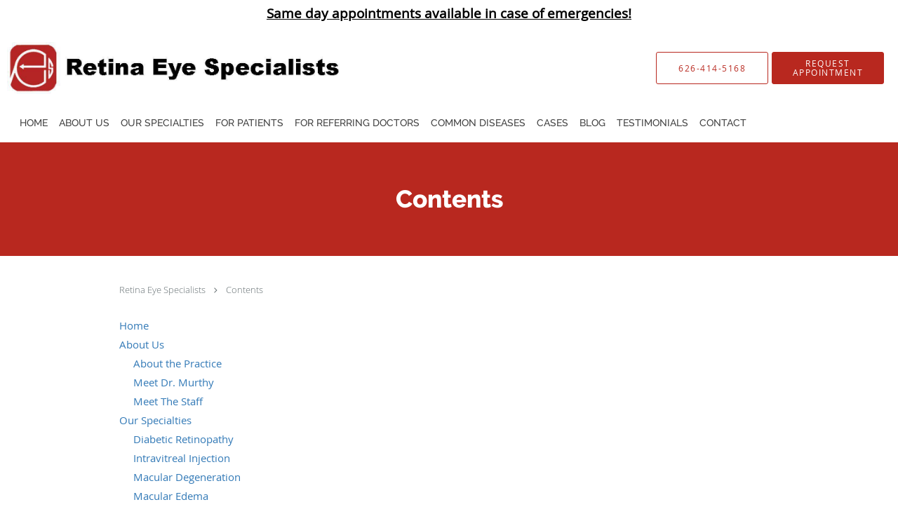

--- FILE ---
content_type: text/html; charset=UTF-8
request_url: https://www.retinaeye.com/contents
body_size: 17824
content:
<!DOCTYPE html>
<!--[if IE 9 ]><html class="ie9" lang="en"> <![endif]-->
<!--[if (gt IE 9)|!(IE)]><!--> <html class="" lang="en"> <!--<![endif]-->
  <head>
    <meta charset="utf-8">
    <meta name="viewport" content="width=device-width, initial-scale=1.0">

    
    
        <meta name="google-site-verification" content="5aLXE7nEkzlKNTPJdfKIcu4aPC2RZQZfbcdGeEQnm9o" />
    
    
        
            <link rel="canonical" href="https://www.retinaeye.com/contents" />
    
    <link rel="shortcut icon" href="https://sa1s3optim.patientpop.com/assets/images/patientpop/favicon.ico" type="image/x-icon">
    <link rel="icon" href="https://sa1s3optim.patientpop.com/assets/images/patientpop/favicon.ico" type="image/x-icon">

    <title>Content - South Pasadena, CA: Raghu C Murthy, MD</title>
    <meta name="description" content="Trusted Ophthalmology & Retina Specialist serving South Pasadena, CA. Contact us at 626-414-5168 or visit us at 1936 Huntington Drive, #A, South Pasadena, CA 91030: Raghu C Murthy, MD" />

      <link rel="stylesheet" href=https://www.retinaeye.com/css/practice.atomic.application.css>

          <style>
.primary-fg{
  color:#B8281F !important;
}
.primary-bg{
  background:#B8281F !important;
}
.flex-active{
  background:#000 !important;
}
.primary-border{
  border-color:#B8281F !important;
}
.secondary-fg{
  color:#FFFFFF !important;
}
.secondary-bg{
  background:#FFFFFF !important;
}
.secondary-border{
  border-color:#FFFFFF !important;
}

section.providers-landing .provider-list-filters .chck-input + label:before,
#book-online .left ul li input[type="radio"]:checked + label:before{
  background-color: #B8281F !important;
}
section.testimonials-reviews .paginator ul li a{
  color:#1ca8dd;
}
section.testimonials-reviews .paginator ul li.active span{
  background:#1ca8dd;
  color:#fff;
}
.slider-frame ol li.active input,
section.blog-hero .row .slider-frame ol li.active input{
  background:#656F72;
}
  /* latin-ext */
  @font-face {
  font-family: 'Raleway Extra Bold';
  font-display: swap;
  font-style: normal;
  font-weight: 800;
  src: local('Raleway ExtraBold'), local('Raleway-ExtraBold'), url(https://fonts.gstatic.com/s/raleway/v11/QoPu455RxV2raYSIFXAMBTG_owQUHpNX9rkRdZ1lhPA.woff) format('woff');
  unicode-range: U+0100-024F, U+1E00-1EFF, U+20A0-20AB, U+20AD-20CF, U+2C60-2C7F, U+A720-A7FF;
  }
  /* latin */
  @font-face {
  font-family: 'Raleway Extra Bold';
  font-display: swap;
  font-style: normal;
  font-weight: 800;
  src: local('Raleway ExtraBold'), local('Raleway-ExtraBold'), url(https://fonts.gstatic.com/s/raleway/v11/1ImRNPx4870-D9a1EBUdPL3hpw3pgy2gAi-Ip7WPMi0.woff) format('woff');
  unicode-range: U+0000-00FF, U+0131, U+0152-0153, U+02C6, U+02DA, U+02DC, U+2000-206F, U+2074, U+20AC, U+2212, U+2215;
  }
.primary-font{
font-family: 'Raleway Extra Bold', sans-serif !important;
}

  /* latin-ext */
  @font-face {
  font-family: 'Raleway Medium';
  font-display: swap;
  font-style: normal;
  font-weight: 500;
  src: local('Raleway Medium'), local('Raleway-Medium'), url(https://fonts.gstatic.com/s/raleway/v11/Li18TEFObx_yGdzKDoI_cgsYbbCjybiHxArTLjt7FRU.woff2) format('woff2');
  unicode-range: U+0100-024F, U+1E00-1EFF, U+20A0-20AB, U+20AD-20CF, U+2C60-2C7F, U+A720-A7FF;
  }
  /* latin */
  @font-face {
  font-family: 'Raleway Medium';
  font-display: swap;
  font-style: normal;
  font-weight: 500;
  src: local('Raleway Medium'), local('Raleway-Medium'), url(https://fonts.gstatic.com/s/raleway/v11/CcKI4k9un7TZVWzRVT-T8wzyDMXhdD8sAj6OAJTFsBI.woff2) format('woff2');
  unicode-range: U+0000-00FF, U+0131, U+0152-0153, U+02C6, U+02DA, U+02DC, U+2000-206F, U+2074, U+20AC, U+2212, U+2215;
  }
.secondary-font{
font-family: 'Raleway Medium', sans-serif !important;
}

  body {
  margin-top: 0;
}
  @media (min-width: 70em){
    .header-1 .dropdownContain{
      background-color: transparent !important;
    }
    .header.header.header-1 nav.nav1 ul li.drop .dropdownContain .dropOut ul li.sideNav,
    .header.header.header-1 nav.nav1 ul li.drop .dropdownContain .dropOut ul li.sideNav .sideNavContain .sideOut ul li{
      background: rgba(184, 40, 31, 1) !important;
    }
    header.header.header-1 nav.nav1 > ul > li:hover:after {
      background-color: #424242;
    }
  }

#book-online .right #calendar-block ul li ol li div.slots a{
  background: #B8281F;
}
#book-online .right #calendar-block ul li ol li div.slots a:hover,
#book-online .right #calendar-block ul li ol li div.slots a.checked{
  background: #B8281F;
  opacity:0.75;
}
#book-online .right #calendar-block ul li ol li.scroller{
  background: #FFFFFF;
}
#book-online .right #calendar-block ul li ol li.scroller:hover{
  background: #FFFFFF;
  opacity:0.75;
}

.a-bordercolor3 {
  
      border-color: #ffffff !important;
   
}
.a-height150px {
  
    
    height: 150px !important;
   
}
.a-borderradius10pct {
  
    
    border-radius: 10% !important;
   
}
.a-borderwidth1px {
  
    
    border-width: 1px !important;
   
}
.a-backgroundcolor3 {
  
      background-color: #ffffff !important;
   
}
.a-opacity1 {
  
    
    opacity: 1 !important;
   
}
.a-margin10px {
  
    
    margin: 10px !important;
   
}
.a-opacity2 {
  
    
    opacity: .2 !important;
   
}
.a-backgroundcolor2 {
  
      background-color: #424242 !important;
   
}
.a-width50pct {
  
    
    width: 50% !important;
   
}
.a-left0pct {
  
    
    left: 0% !important;
   
}
.a-marginleft0pct {
  
    
    margin-left: 0% !important;
   
}
.a-paddingtop5pct {
  
    
    padding-top: 5% !important;
   
}
.a-paddingright5pct {
  
    
    padding-right: 5% !important;
   
}
.a-paddingbottom5pct {
  
    
    padding-bottom: 5% !important;
   
}
.a-paddingleft5pct {
  
    
    padding-left: 5% !important;
   
}
.a-color3 {
  
      color: #ffffff !important;
   
}
.a-textaligncenter {
  
    
    text-align: center !important;
   
}
.a-fontsize37px {
  
    
    font-size: 37px !important;
   
}
.a-letterspacing0px {
  
    
    letter-spacing: 0px !important;
   
}
.a-texttransformnone {
  
    
    text-transform: none !important;
   
}
.a-textshadownone {
  
    
    text-shadow: none !important;
   
}
.a-fontsize21px {
  
    
    font-size: 21px !important;
   
}
.a-lineheight110pct {
  
    
    line-height: 110% !important;
   
}
.a-backgroundcolor1 {
  
      background-color: #FFFFFF !important;
   
}
.a-bordercolor1 {
  
      border-color: #FFFFFF !important;
   
}
.a-borderradius3px {
  
    
    border-radius: 3px !important;
   
}
.a-width164px {
  
    
    width: 164px !important;
   
}
.a-height46px {
  
    
    height: 46px !important;
   
}
.a-fontsize12px {
  
    
    font-size: 12px !important;
   
}
.a-margin4px {
  
    
    margin: 4px !important;
   
}
.a-texttransformuppercase {
  
    
    text-transform: uppercase !important;
   
}
.a-backgroundcolor0 {
  
      background-color: #B8281F !important;
   
}
.a-bordercolor0 {
  
      border-color: #B8281F !important;
   
}
.a-bordertopwidth0px {
  
    
    border-top-width: 0px !important;
   
}
.a-borderbottomwidth0px {
  
    
    border-bottom-width: 0px !important;
   
}
.a-borderradius0px {
  
    
    border-radius: 0px !important;
   
}
.a-maxwidth940px {
  
    
    max-width: 940px !important;
   
}
.a-paddingtop60px {
  
    
    padding-top: 60px !important;
   
}
.a-paddingbottom60px {
  
    
    padding-bottom: 60px !important;
   
}
.a-fontsize26px {
  
    
    font-size: 26px !important;
   
}
.a-fontsize22px {
  
    
    font-size: 22px !important;
   
}
.a-maxwidth1320 {
  
    
    max-width: 1320 !important;
   
}
.a-height74 {
  
    
    height: 74 !important;
   
}
.a-marginleft10 {
  
    
    margin-left: 10 !important;
   
}
.a-margintopmarginbottom10 {
  
      margin-top: 10 !important;
    margin-bottom: 10 !important;
   
}
.a-bordercolor4 {
  
      border-color: transparent !important;
   
}
.a-color2 {
  
      color: #424242 !important;
   
}
.a-maxwidth1320px {
  
    
    max-width: 1320px !important;
   
}
.a-height74px {
  
    
    height: 74px !important;
   
}
.a-marginleft10px {
  
    
    margin-left: 10px !important;
   
}
.a-margintopmarginbottom10px {
  
      margin-top: 10px !important;
    margin-bottom: 10px !important;
   
}
.a-color0 {
  
      color: #B8281F !important;
   
}
.a-backgroundcolor4 {
  
      background-color: transparent !important;
   
}
.a-width100pct {
  
    
    width: 100% !important;
   
}
.a-fontsize55px {
  
    
    font-size: 55px !important;
   
}
.a-paddingbottom0pct {
  
    
    padding-bottom: 0% !important;
   
}
.a-paddingleft28pct {
  
    
    padding-left: 28% !important;
   
}
.a-paddingright28pct {
  
    
    padding-right: 28% !important;
   
}
.a-paddingtop0pct {
  
    
    padding-top: 0% !important;
   
}
.a-width200px {
  
    
    width: 200px !important;
   
}
.a-fontsize35px {
  
    
    font-size: 35px !important;
   
}
.a-fontsize30px {
  
    
    font-size: 30px !important;
   
}
.a-height20px {
  
    
    height: 20px !important;
   
}
.a-marginright3px {
  
    
    margin-right: 3px !important;
   
}
.a-width20px {
  
    
    width: 20px !important;
   
}
.a-minheight100vh {
  
    
    min-height: 100vh !important;
   
}
.a-opacity05 {
  
    
    opacity: 0.5 !important;
   
}
.a-color1 {
  
      color: #FFFFFF !important;
   
}
.a-textalignleft {
  
    
    text-align: left !important;
   
}
.a-paddingright50pct {
  
    
    padding-right: 50% !important;
   
}

  section.seo-module {
border-bottom: none!important;
}


section.seo-module h1{
font-size: 30px !important;
    font-family: 'Raleway Extra Bold', script !important;
}

section.seo-module h2{
font-size: 15px !important;
    font-family: 'Raleway Extra Bold', script !important;
}


section.meet {
    background-color: #fff !important;
border-bottom: none!important;
}

section.services.pinstripe h3 {
color: #fff !important;
font-size: 40px !important;
    font-family: 'Raleway Extra Bold', san-serif !important;
}


div.service-tagline {
color: #B8281F !important;
font-size: 20px !important;
    font-family: 'Raleway Extra Bold', san-serif !important;
}


Section.services.pinstripe {
    background-color: #B8281F !important;
border-bottom: none!important;
}


section.insurance {
    background-color: #fff !important;
border-bottom: none!important;
}



section.locations.pinstripe {
    background-color: #B8281F !important;
border-bottom: none!important;
}


section.locations.pinstripe h3 {
color: #fff !important;
font-size: 40px !important;
    font-family: 'Raleway Extra Bold', san-serif !important;
}

div.locations-tagline {
color: #fff !important;
font-size: 20px !important;
    font-family: 'Raleway Extra Bold', san-serif !important;
}



footer {
	Background-color: #000 !important;
}


footer .nap {
	color: #fff !important;
}


footer a:hover {
color: #fff !important; 
}


footer .copy {
color: #fff !important; 
}

.web-to-text-iframe {
  background: transparent;
  border: none;
  bottom: 0;
  height: 0;
  position: fixed;
  right: 0;
  width: 0;
  /* To not to overlap modals */
  z-index: 1039;
}
.skip-main-content {
  position: absolute;
  width: 1px;
  height: 1px;
  margin: -1px;
  padding: 0;
  overflow: hidden;
  clip: rect(0, 0, 0, 0);
  white-space: nowrap;
  border: 0;
}
.skip-main-content:focus { 
  position: inherit;
  width: auto;
  height: auto;
  margin: 0;
  overflow: visible;
  clip: auto;
  white-space: normal;
  padding: 6px;
  font-size: 13px !important;
}
</style>
    
      <link href="https://www.retinaeye.com/css/practice.contents.application.css?v=633" rel="stylesheet" type="text/css">

    <style>
                </style>
    <!--[if lt IE 9]>
      <script src="https://oss.maxcdn.com/libs/html5shiv/3.7.0/html5shiv.js"></script>
      <script src="https://oss.maxcdn.com/libs/respond.js/1.4.2/respond.min.js"></script>
      <script type="text/javascript" src="https://sa1co.patientpop.com/assets/old-browser-warning.js"></script>
    <![endif]-->
  </head>
    <body class="ATOMIC">
              

    
                <section class="eyebrow-two a-color2 a-backgroundcolor3">
  <div class="inner">
    <h3><span style="text-decoration: underline;"><span style="color: #000000; text-decoration: underline;">Same day appointments available in case of <span style="color: #000000;">emergencies!</span></span></span></h3>
  </div>
</section>
                <header class="header header-1   sticky ">
  <a class="skip-main-content" href="#main-content">Skip to main content</a>
  <div class="wrap a-backgroundcolor3">
    <div class="nav-header a-maxwidth1320px">

      <div class="cta fill-2">
                                          <a href="tel:6264145168" class="header-cta cta-call-us a-backgroundcolor1 a-color0 a-bordercolor0">
              <span class="mm-phone-number">626-414-5168</span>
            </a>
                  
                  <a href="javascript:void(0);" role="button" tabindex="0" class="header-cta cta-book-online ppop_bookonline_action a-backgroundcolor0 a-color3 a-bordercolor0" data-practiceid="23768"  data-locationid="30516" ><span>Request Appointment</span></a>
        
              </div>

      <div class="brand">
                  <a href="/" class="logo" aria-label="Link to home page">
                          <img
                class="a-height74px a-margintopmarginbottom10px a-marginleft10px"
                src="https://sa1s3optim.patientpop.com/assets/images/provider/photos/2393738.jpg" alt="Practice logo">
                      </a>
        
        <button class="nav-toggle" data-target="nav-list" aria-label="Expand navigation menu"  aria-expanded="false">
          <span class="a-backgroundcolor0"></span>
          <span class="a-backgroundcolor0"></span>
          <span class="a-backgroundcolor0"></span>
        </button>

      </div>

    </div>

  </div>

  <nav class="nav1 a-backgroundcolor3 toggle-menu" style="display: none;">
    <ul class="nav-list nav-hb a-bordercolor4 a-maxwidth1320px">
      <li class="a-backgroundcolor3">
        <a id="home" href="/" class="clickable" target="_self">
          <span class="secondary-font a-color2">Home</span>
        </a>
      </li>
                  <li class="drop">
        <a id="meet-the-team" href="javascript:void(0);"  class="" target="">
          <span class="secondary-font a-color2">About Us</span>
        </a>
        <i tabindex="0" aria-label="Collapse submenu" role="button" id="drop-minus-438402" class="fa fa-minus a-color2" data-partner="#drop-plus-438402" data-drop=".dropdownContain"></i>
        <i tabindex="0" aria-label="Expand submenu" role="button" id="drop-plus-438402" class="fa fa-plus active a-color2" data-partner="#drop-minus-438402" data-drop=".dropdownContain"></i>
        <div class="dropdownContain a-backgroundcolor0" style="display: none">
          <div class="dropOut">
            <ul>
                                                                              <li class="sideNav a-backgroundcolor0">
                    <a href="/about" class="secondary-font child-link clickable" id="About Us_About the Practice" target="_self">
                      <span class="secondary-font a-color3">About the Practice</span>
                    </a>
                  </li>
                                                                                <li class="sideNav a-backgroundcolor0">
                    <a href="/contents/meet-the-team/meet-dr-murthy" class="secondary-font child-link clickable" id="About Us_Meet Dr. Murthy" target="">
                      <span class="secondary-font a-color3">Meet Dr. Murthy</span>
                    </a>
                  </li>
                                                                                <li class="sideNav a-backgroundcolor0">
                    <a href="/contents/meet-the-team/about-us" class="secondary-font child-link clickable" id="About Us_Meet The Staff" target="">
                      <span class="secondary-font a-color3">Meet The Staff</span>
                    </a>
                  </li>
                                                        </ul>
          </div>
        </div>
      </li>
                    <li class="drop">
        <a id="services" href="/services"  class="clickable" target="_self">
          <span class="secondary-font a-color2">Our Specialties</span>
        </a>
        <i tabindex="0" aria-label="Collapse submenu" role="button" id="drop-minus-434424" class="fa fa-minus a-color2" data-partner="#drop-plus-434424" data-drop=".dropdownContain"></i>
        <i tabindex="0" aria-label="Expand submenu" role="button" id="drop-plus-434424" class="fa fa-plus active a-color2" data-partner="#drop-minus-434424" data-drop=".dropdownContain"></i>
        <div class="dropdownContain a-backgroundcolor0" style="display: none">
          <div class="dropOut">
            <ul>
                                                                              <li class="sideNav a-backgroundcolor0">
                    <a href="/services/diabetic-retinopathy" class="secondary-font child-link clickable" id="Our Specialties_Diabetic Retinopathy" target="_self">
                      <span class="secondary-font a-color3">Diabetic Retinopathy</span>
                    </a>
                  </li>
                                                                                <li class="sideNav a-backgroundcolor0">
                    <a href="/services/intravitreal-injection" class="secondary-font child-link clickable" id="Our Specialties_Intravitreal Injection" target="_self">
                      <span class="secondary-font a-color3">Intravitreal Injection</span>
                    </a>
                  </li>
                                                                                <li class="sideNav a-backgroundcolor0">
                    <a href="/services/macular-degeneration" class="secondary-font child-link clickable" id="Our Specialties_Macular Degeneration" target="_self">
                      <span class="secondary-font a-color3">Macular Degeneration</span>
                    </a>
                  </li>
                                                                                <li class="sideNav a-backgroundcolor0">
                    <a href="/services/macular-edema" class="secondary-font child-link clickable" id="Our Specialties_Macular Edema" target="_self">
                      <span class="secondary-font a-color3">Macular Edema</span>
                    </a>
                  </li>
                                                                                <li class="sideNav a-backgroundcolor0">
                    <a href="/services/retinal-detachment" class="secondary-font child-link clickable" id="Our Specialties_Retinal Detachment" target="_self">
                      <span class="secondary-font a-color3">Retinal Detachment</span>
                    </a>
                  </li>
                                                                                <li class="sideNav a-backgroundcolor0">
                    <a href="/services/retinal-occlusion" class="secondary-font child-link clickable" id="Our Specialties_Retinal Occlusion" target="_self">
                      <span class="secondary-font a-color3">Retinal Occlusion</span>
                    </a>
                  </li>
                                                                                <li class="sideNav a-backgroundcolor0">
                    <a href="/services/retinopathy-of-prematurity" class="secondary-font child-link clickable" id="Our Specialties_Retinopathy of Prematurity" target="_self">
                      <span class="secondary-font a-color3">Retinopathy of Prematurity</span>
                    </a>
                  </li>
                                                                                <li class="sideNav a-backgroundcolor0">
                    <a href="/services/vitrectomy" class="secondary-font child-link clickable" id="Our Specialties_Vitrectomy" target="_self">
                      <span class="secondary-font a-color3">Vitrectomy</span>
                    </a>
                  </li>
                                                        </ul>
          </div>
        </div>
      </li>
                  <li class="drop">
        <a id="for-patients" href="javascript:void(0);"  class="" target="">
          <span class="secondary-font a-color2">For Patients</span>
        </a>
        <i tabindex="0" aria-label="Collapse submenu" role="button" id="drop-minus-435300" class="fa fa-minus a-color2" data-partner="#drop-plus-435300" data-drop=".dropdownContain"></i>
        <i tabindex="0" aria-label="Expand submenu" role="button" id="drop-plus-435300" class="fa fa-plus active a-color2" data-partner="#drop-minus-435300" data-drop=".dropdownContain"></i>
        <div class="dropdownContain a-backgroundcolor0" style="display: none">
          <div class="dropOut">
            <ul>
                                                                              <li class="sideNav a-backgroundcolor0">
                    <a href="/contents/for-patients/patient-information" class="secondary-font child-link clickable" id="For Patients_Patient Information" target="">
                      <span class="secondary-font a-color3">Patient Information</span>
                    </a>
                  </li>
                                                                                <li class="sideNav a-backgroundcolor0">
                    <a href="/contents/for-patients/patient-forms" class="secondary-font child-link clickable" id="For Patients_Patient Forms" target="">
                      <span class="secondary-font a-color3">Patient Forms</span>
                    </a>
                  </li>
                                                                                <li class="sideNav a-backgroundcolor0">
                    <a href="/contents/for-patients/insurances-we-accept" class="secondary-font child-link clickable" id="For Patients_Insurances we accept" target="">
                      <span class="secondary-font a-color3">Insurances we accept</span>
                    </a>
                  </li>
                                                        </ul>
          </div>
        </div>
      </li>
                  <li class="a-backgroundcolor3">
        <a id="for-referring-doctors" href="/contents/for-referring-doctors" class="clickable" target="">
          <span class="secondary-font a-color2">For Referring Doctors</span>
        </a>
      </li>
                  <li class="drop">
        <a id="common-diseases" href="javascript:void(0);"  class="" target="">
          <span class="secondary-font a-color2">Common Diseases</span>
        </a>
        <i tabindex="0" aria-label="Collapse submenu" role="button" id="drop-minus-435309" class="fa fa-minus a-color2" data-partner="#drop-plus-435309" data-drop=".dropdownContain"></i>
        <i tabindex="0" aria-label="Expand submenu" role="button" id="drop-plus-435309" class="fa fa-plus active a-color2" data-partner="#drop-minus-435309" data-drop=".dropdownContain"></i>
        <div class="dropdownContain a-backgroundcolor0" style="display: none">
          <div class="dropOut">
            <ul>
                                                                              <li class="sideNav a-backgroundcolor0">
                    <a href="/contents/common-diseases/summary-of-retinal-diseases" class="secondary-font child-link clickable" id="Common Diseases_Summary of Retinal Diseases" target="">
                      <span class="secondary-font a-color3">Summary of Retinal Diseases</span>
                    </a>
                  </li>
                                                                                <li class="sideNav a-backgroundcolor0">
                    <a href="/contents/common-diseases/common-diseases2" class="secondary-font child-link clickable" id="Common Diseases_Common Diseases" target="">
                      <span class="secondary-font a-color3">Common Diseases</span>
                    </a>
                  </li>
                                                                                <li class="sideNav a-backgroundcolor0">
                    <a href="javascript:void(0);" class="child-link " id="Common Diseases_Diabetic Retinopathy" target="">
                      <span class="secondary-font a-color3">Diabetic Retinopathy</span>
                      <i class="fa fa-caret-right a-color3"></i>
                    </a>
                    <i id="side-minus-435309-439126" class="fa fa-minus a-color3" data-drop=".sideNavContain" data-partner="#side-plus-435309-439126"></i>
                    <i id="side-plus-435309-439126" class="fa fa-plus active a-color3" data-drop=".sideNavContain" data-partner="#side-minus-435309-439126"></i>
                    <div class="sideNavContain">
                      <div class="sideOut">
                        <ul>
                                                      <li class="a-backgroundcolor0">
                              <a href="/contents/common-diseases/diabetic-retinopathy1/non-proliferative-diabetic-retinopathy" class="clickable" id="Diabetic Retinopathy_Non-Proliferative Diabetic Retinopathy" target="">
                                <span class="secondary-font a-color3">Non-Proliferative Diabetic Retinopathy</span>
                              </a>
                            </li>
                                                      <li class="a-backgroundcolor0">
                              <a href="/contents/common-diseases/diabetic-retinopathy1/proliferative-diabetic-retinopathy" class="clickable" id="Diabetic Retinopathy_Proliferative Diabetic Retinopathy" target="">
                                <span class="secondary-font a-color3">Proliferative Diabetic Retinopathy</span>
                              </a>
                            </li>
                                                  </ul>
                      </div>
                    </div>
                  </li>
                                                                                <li class="sideNav a-backgroundcolor0">
                    <a href="javascript:void(0);" class="child-link " id="Common Diseases_Macular Diseases " target="">
                      <span class="secondary-font a-color3">Macular Diseases </span>
                      <i class="fa fa-caret-right a-color3"></i>
                    </a>
                    <i id="side-minus-435309-439127" class="fa fa-minus a-color3" data-drop=".sideNavContain" data-partner="#side-plus-435309-439127"></i>
                    <i id="side-plus-435309-439127" class="fa fa-plus active a-color3" data-drop=".sideNavContain" data-partner="#side-minus-435309-439127"></i>
                    <div class="sideNavContain">
                      <div class="sideOut">
                        <ul>
                                                      <li class="a-backgroundcolor0">
                              <a href="/contents/common-diseases/macular-conditions/central-serous-chorioretinopathy" class="clickable" id="Macular Diseases _Central Serous Chorioretinopathy" target="">
                                <span class="secondary-font a-color3">Central Serous Chorioretinopathy</span>
                              </a>
                            </li>
                                                      <li class="a-backgroundcolor0">
                              <a href="/contents/common-diseases/macular-conditions/dry-age-related-macular-degeneration" class="clickable" id="Macular Diseases _Dry Age-related Macular Degeneration" target="">
                                <span class="secondary-font a-color3">Dry Age-related Macular Degeneration</span>
                              </a>
                            </li>
                                                      <li class="a-backgroundcolor0">
                              <a href="/contents/common-diseases/macular-conditions/epiretinal-membrane" class="clickable" id="Macular Diseases _Epiretinal Membrane" target="">
                                <span class="secondary-font a-color3">Epiretinal Membrane</span>
                              </a>
                            </li>
                                                      <li class="a-backgroundcolor0">
                              <a href="/contents/common-diseases/macular-conditions/macular-hole" class="clickable" id="Macular Diseases _Macular Hole" target="">
                                <span class="secondary-font a-color3">Macular Hole</span>
                              </a>
                            </li>
                                                      <li class="a-backgroundcolor0">
                              <a href="/contents/common-diseases/macular-conditions/wet-age-related-macular-degeneration" class="clickable" id="Macular Diseases _Wet Age-related Macular Degeneration" target="">
                                <span class="secondary-font a-color3">Wet Age-related Macular Degeneration</span>
                              </a>
                            </li>
                                                  </ul>
                      </div>
                    </div>
                  </li>
                                                                                <li class="sideNav a-backgroundcolor0">
                    <a href="javascript:void(0);" class="child-link " id="Common Diseases_Retinal Vascular Occlusion" target="">
                      <span class="secondary-font a-color3">Retinal Vascular Occlusion</span>
                      <i class="fa fa-caret-right a-color3"></i>
                    </a>
                    <i id="side-minus-435309-439209" class="fa fa-minus a-color3" data-drop=".sideNavContain" data-partner="#side-plus-435309-439209"></i>
                    <i id="side-plus-435309-439209" class="fa fa-plus active a-color3" data-drop=".sideNavContain" data-partner="#side-minus-435309-439209"></i>
                    <div class="sideNavContain">
                      <div class="sideOut">
                        <ul>
                                                      <li class="a-backgroundcolor0">
                              <a href="/contents/common-diseases/retinal-occlusion1/retinal-artery-occlusion" class="clickable" id="Retinal Vascular Occlusion_Retinal Artery Occlusion" target="">
                                <span class="secondary-font a-color3">Retinal Artery Occlusion</span>
                              </a>
                            </li>
                                                      <li class="a-backgroundcolor0">
                              <a href="/contents/common-diseases/retinal-occlusion1/retinal-vein-occlusion" class="clickable" id="Retinal Vascular Occlusion_Retinal Vein Occlusion" target="">
                                <span class="secondary-font a-color3">Retinal Vein Occlusion</span>
                              </a>
                            </li>
                                                  </ul>
                      </div>
                    </div>
                  </li>
                                                                                <li class="sideNav a-backgroundcolor0">
                    <a href="/contents/common-diseases/retinitis-pigmentosa" class="secondary-font child-link clickable" id="Common Diseases_Retinitis Pigmentosa" target="">
                      <span class="secondary-font a-color3">Retinitis Pigmentosa</span>
                    </a>
                  </li>
                                                                                <li class="sideNav a-backgroundcolor0">
                    <a href="/contents/common-diseases/retinopathy-of-prematurity" class="secondary-font child-link clickable" id="Common Diseases_Retinopathy of Prematurity" target="">
                      <span class="secondary-font a-color3">Retinopathy of Prematurity</span>
                    </a>
                  </li>
                                                                                <li class="sideNav a-backgroundcolor0">
                    <a href="/contents/common-diseases/uveitis" class="secondary-font child-link clickable" id="Common Diseases_Uveitis" target="">
                      <span class="secondary-font a-color3">Uveitis</span>
                    </a>
                  </li>
                                                                                <li class="sideNav a-backgroundcolor0">
                    <a href="/contents/common-diseases/vitreous-hemorrhage" class="secondary-font child-link clickable" id="Common Diseases_Vitreous Hemorrhage" target="">
                      <span class="secondary-font a-color3">Vitreous Hemorrhage</span>
                    </a>
                  </li>
                                                        </ul>
          </div>
        </div>
      </li>
                  <li class="a-backgroundcolor3">
        <a id="cases" href="/contents/cases" class="clickable" target="">
          <span class="secondary-font a-color2">Cases</span>
        </a>
      </li>
                  <li class="a-backgroundcolor3">
        <a id="blog" href="/blog" class="clickable" target="_self">
          <span class="secondary-font a-color2">Blog</span>
        </a>
      </li>
                  <li class="drop">
        <a id="testimonial" href="javascript:void(0);"  class="" target="">
          <span class="secondary-font a-color2">Testimonials</span>
        </a>
        <i tabindex="0" aria-label="Collapse submenu" role="button" id="drop-minus-438751" class="fa fa-minus a-color2" data-partner="#drop-plus-438751" data-drop=".dropdownContain"></i>
        <i tabindex="0" aria-label="Expand submenu" role="button" id="drop-plus-438751" class="fa fa-plus active a-color2" data-partner="#drop-minus-438751" data-drop=".dropdownContain"></i>
        <div class="dropdownContain a-backgroundcolor0" style="display: none">
          <div class="dropOut">
            <ul>
                                                                              <li class="sideNav a-backgroundcolor0">
                    <a href="/testimonials" class="secondary-font child-link clickable" id="Testimonials_Submit Reviews" target="_self">
                      <span class="secondary-font a-color3">Submit Reviews</span>
                    </a>
                  </li>
                                                                                <li class="sideNav a-backgroundcolor0">
                    <a href="/contents/testimonial/additional-testimonials" class="secondary-font child-link clickable" id="Testimonials_Current Testimonials" target="">
                      <span class="secondary-font a-color3">Current Testimonials</span>
                    </a>
                  </li>
                                                        </ul>
          </div>
        </div>
      </li>
                  <li class="drop">
        <a id="contactus" href="javascript:void(0);"  class="" target="">
          <span class="secondary-font a-color2">Contact </span>
        </a>
        <i tabindex="0" aria-label="Collapse submenu" role="button" id="drop-minus-438750" class="fa fa-minus a-color2" data-partner="#drop-plus-438750" data-drop=".dropdownContain"></i>
        <i tabindex="0" aria-label="Expand submenu" role="button" id="drop-plus-438750" class="fa fa-plus active a-color2" data-partner="#drop-minus-438750" data-drop=".dropdownContain"></i>
        <div class="dropdownContain a-backgroundcolor0" style="display: none">
          <div class="dropOut">
            <ul>
                                                                              <li class="sideNav a-backgroundcolor0">
                    <a href="/contactus" class="secondary-font child-link clickable" id="Contact _Contact" target="_self">
                      <span class="secondary-font a-color3">Contact</span>
                    </a>
                  </li>
                                                                                <li class="sideNav a-backgroundcolor0">
                    <a href="/contents/contactus/location-information" class="secondary-font child-link clickable" id="Contact _Location Information" target="">
                      <span class="secondary-font a-color3">Location Information</span>
                    </a>
                  </li>
                                                        </ul>
          </div>
        </div>
      </li>
          </ul>
  </nav>

</header>


                                            <main id="main-content">
                                                              <section class="herosub herosub-1 a-backgroundcolor0">
    <div class="hero " >
    <div id="hero-cloak" 
         class="cloak a-backgroundcolor4
                a-opacity2"></div>
    <div id="hero-titles" 
         class="hero-titles a-maxwidth940px
                a-paddingtop60px
                a-paddingbottom60px">
      <div id="hero-titles-inner" class="hero-titles-inner">
        <h1 class="main-text 
                    primary-font                              no-text-shadow
                                      a-fontsize35px
                   a-textaligncenter
                   a-color3"
            id="sub-primary-title">Contents</h1>
              </div>
    </div>
  </div>
</section>
                                          <section class="content-directory pinstripe">
          <div class="row">

            <div class="span12">
  <div class="breadcrumb">
          <a href="http://www.retinaeye.com" >
        Retina Eye Specialists
      </a>
              <i class="fa fa-angle-right"></i>
                <a href="/contents" >
        Contents
      </a>
            </div>
</div>
            <div class="span12">
              <br/><br/>
              <div class="content-directory-body">
                                                      <ul class="first-level">
                      <li>
                        <a href="/"  class="clickable" target="_blank">
                          <span>Home</span>
                        </a>
                                              </li>
                    </ul>
                                                                        <ul class="first-level">
                      <li>
                        <a href="javascript:void(0);"  class="" target="_self">
                          <span>About Us</span>
                        </a>
                                                  <ul>
                                                          <li>
                                <a href="/about" class="clickable" target="_blank">
                                  <span>About the Practice</span>
                                </a>
                                                              </li>
                                                          <li>
                                <a href="/contents/meet-the-team/meet-dr-murthy" class="clickable" target="_self">
                                  <span>Meet Dr. Murthy</span>
                                </a>
                                                              </li>
                                                          <li>
                                <a href="/contents/meet-the-team/about-us" class="clickable" target="_self">
                                  <span>Meet The Staff</span>
                                </a>
                                                              </li>
                                                      </ul>
                                              </li>
                    </ul>
                                                                                                          <ul class="first-level">
                      <li>
                        <a href="/services"  class="clickable" target="_blank">
                          <span>Our Specialties</span>
                        </a>
                                                  <ul>
                                                          <li>
                                <a href="/services/diabetic-retinopathy" class="clickable" target="_blank">
                                  <span>Diabetic Retinopathy</span>
                                </a>
                                                              </li>
                                                          <li>
                                <a href="/services/intravitreal-injection" class="clickable" target="_blank">
                                  <span>Intravitreal Injection</span>
                                </a>
                                                              </li>
                                                          <li>
                                <a href="/services/macular-degeneration" class="clickable" target="_blank">
                                  <span>Macular Degeneration</span>
                                </a>
                                                              </li>
                                                          <li>
                                <a href="/services/macular-edema" class="clickable" target="_blank">
                                  <span>Macular Edema</span>
                                </a>
                                                              </li>
                                                          <li>
                                <a href="/services/retinal-detachment" class="clickable" target="_blank">
                                  <span>Retinal Detachment</span>
                                </a>
                                                              </li>
                                                          <li>
                                <a href="/services/retinal-occlusion" class="clickable" target="_blank">
                                  <span>Retinal Occlusion</span>
                                </a>
                                                              </li>
                                                          <li>
                                <a href="/services/retinopathy-of-prematurity" class="clickable" target="_blank">
                                  <span>Retinopathy of Prematurity</span>
                                </a>
                                                              </li>
                                                          <li>
                                <a href="/services/vitrectomy" class="clickable" target="_blank">
                                  <span>Vitrectomy</span>
                                </a>
                                                              </li>
                                                      </ul>
                                              </li>
                    </ul>
                                                                        <ul class="first-level">
                      <li>
                        <a href="javascript:void(0);"  class="" target="_self">
                          <span>For Patients</span>
                        </a>
                                                  <ul>
                                                          <li>
                                <a href="/contents/for-patients/patient-information" class="clickable" target="_self">
                                  <span>Patient Information</span>
                                </a>
                                                              </li>
                                                          <li>
                                <a href="/contents/for-patients/patient-forms" class="clickable" target="_self">
                                  <span>Patient Forms</span>
                                </a>
                                                              </li>
                                                          <li>
                                <a href="/contents/for-patients/insurances-we-accept" class="clickable" target="_self">
                                  <span>Insurances we accept</span>
                                </a>
                                                              </li>
                                                      </ul>
                                              </li>
                    </ul>
                                                                        <ul class="first-level">
                      <li>
                        <a href="/contents/for-referring-doctors"  class="clickable" target="_self">
                          <span>For Referring Doctors</span>
                        </a>
                                              </li>
                    </ul>
                                                                        <ul class="first-level">
                      <li>
                        <a href="javascript:void(0);"  class="" target="_self">
                          <span>Common Diseases</span>
                        </a>
                                                  <ul>
                                                          <li>
                                <a href="/contents/common-diseases/summary-of-retinal-diseases" class="clickable" target="_self">
                                  <span>Summary of Retinal Diseases</span>
                                </a>
                                                              </li>
                                                          <li>
                                <a href="/contents/common-diseases/common-diseases2" class="clickable" target="_self">
                                  <span>Common Diseases</span>
                                </a>
                                                              </li>
                                                          <li>
                                <a href="javascript:void(0);" class="" target="_self">
                                  <span>Diabetic Retinopathy</span>
                                </a>
                                                                  <ul>
                                                                          <li>
                                        <a href="/contents/common-diseases/diabetic-retinopathy1/non-proliferative-diabetic-retinopathy" class="clickable" target="_self">
                                          <span>Non-Proliferative Diabetic Retinopathy</span>
                                        </a>
                                      </li>
                                                                          <li>
                                        <a href="/contents/common-diseases/diabetic-retinopathy1/proliferative-diabetic-retinopathy" class="clickable" target="_self">
                                          <span>Proliferative Diabetic Retinopathy</span>
                                        </a>
                                      </li>
                                                                      </ul>
                                                              </li>
                                                          <li>
                                <a href="javascript:void(0);" class="" target="_self">
                                  <span>Macular Diseases </span>
                                </a>
                                                                  <ul>
                                                                          <li>
                                        <a href="/contents/common-diseases/macular-conditions/central-serous-chorioretinopathy" class="clickable" target="_self">
                                          <span>Central Serous Chorioretinopathy</span>
                                        </a>
                                      </li>
                                                                          <li>
                                        <a href="/contents/common-diseases/macular-conditions/dry-age-related-macular-degeneration" class="clickable" target="_self">
                                          <span>Dry Age-related Macular Degeneration</span>
                                        </a>
                                      </li>
                                                                          <li>
                                        <a href="/contents/common-diseases/macular-conditions/epiretinal-membrane" class="clickable" target="_self">
                                          <span>Epiretinal Membrane</span>
                                        </a>
                                      </li>
                                                                          <li>
                                        <a href="/contents/common-diseases/macular-conditions/macular-hole" class="clickable" target="_self">
                                          <span>Macular Hole</span>
                                        </a>
                                      </li>
                                                                          <li>
                                        <a href="/contents/common-diseases/macular-conditions/wet-age-related-macular-degeneration" class="clickable" target="_self">
                                          <span>Wet Age-related Macular Degeneration</span>
                                        </a>
                                      </li>
                                                                      </ul>
                                                              </li>
                                                          <li>
                                <a href="javascript:void(0);" class="" target="_self">
                                  <span>Retinal Vascular Occlusion</span>
                                </a>
                                                                  <ul>
                                                                          <li>
                                        <a href="/contents/common-diseases/retinal-occlusion1/retinal-artery-occlusion" class="clickable" target="_self">
                                          <span>Retinal Artery Occlusion</span>
                                        </a>
                                      </li>
                                                                          <li>
                                        <a href="/contents/common-diseases/retinal-occlusion1/retinal-vein-occlusion" class="clickable" target="_self">
                                          <span>Retinal Vein Occlusion</span>
                                        </a>
                                      </li>
                                                                      </ul>
                                                              </li>
                                                          <li>
                                <a href="/contents/common-diseases/retinitis-pigmentosa" class="clickable" target="_self">
                                  <span>Retinitis Pigmentosa</span>
                                </a>
                                                              </li>
                                                          <li>
                                <a href="/contents/common-diseases/retinopathy-of-prematurity" class="clickable" target="_self">
                                  <span>Retinopathy of Prematurity</span>
                                </a>
                                                              </li>
                                                          <li>
                                <a href="/contents/common-diseases/uveitis" class="clickable" target="_self">
                                  <span>Uveitis</span>
                                </a>
                                                              </li>
                                                          <li>
                                <a href="/contents/common-diseases/vitreous-hemorrhage" class="clickable" target="_self">
                                  <span>Vitreous Hemorrhage</span>
                                </a>
                                                              </li>
                                                      </ul>
                                              </li>
                    </ul>
                                                                        <ul class="first-level">
                      <li>
                        <a href="/contents/cases"  class="clickable" target="_self">
                          <span>Cases</span>
                        </a>
                                              </li>
                    </ul>
                                                                        <ul class="first-level">
                      <li>
                        <a href="/blog"  class="clickable" target="_blank">
                          <span>Blog</span>
                        </a>
                                              </li>
                    </ul>
                                                                        <ul class="first-level">
                      <li>
                        <a href="javascript:void(0);"  class="" target="_self">
                          <span>Testimonials</span>
                        </a>
                                                  <ul>
                                                          <li>
                                <a href="/testimonials" class="clickable" target="_blank">
                                  <span>Submit Reviews</span>
                                </a>
                                                              </li>
                                                          <li>
                                <a href="/contents/testimonial/additional-testimonials" class="clickable" target="_self">
                                  <span>Current Testimonials</span>
                                </a>
                                                              </li>
                                                      </ul>
                                              </li>
                    </ul>
                                                                        <ul class="first-level">
                      <li>
                        <a href="javascript:void(0);"  class="" target="_self">
                          <span>Contact </span>
                        </a>
                                                  <ul>
                                                          <li>
                                <a href="/contactus" class="clickable" target="_blank">
                                  <span>Contact</span>
                                </a>
                                                              </li>
                                                          <li>
                                <a href="/contents/contactus/location-information" class="clickable" target="_self">
                                  <span>Location Information</span>
                                </a>
                                                              </li>
                                                      </ul>
                                              </li>
                    </ul>
                                                </div>
            </div>
          </div>
        </section>
                                          <style>
  #promo-99785 {
  background-color: black !important;
  margin-top: -1px;
  margin-bottom: -1px;
  border-bottom: none;
}
#promo-99785 .type-full-content {
  column-count: 1 !important;
  -webkit-column-count: 1 !important;
  -moz-column-count: 1 !important;
}

</style>
<section id="promo-99785" class="promo pinstripe email">
  <div class="row type-short">
    
                          
          <div class="span12">
                  <div class="inner">
                    <div class="type-full-content">
              <h3 style="text-align: center;" data-mce-style="text-align: center;"><span style="color: #ffffff; font-size: 12pt;" data-mce-style="color: #ffffff; font-size: 12pt;">Email Address:&nbsp;<a style="color: #ffffff;" href="mailto:retinaeyespecialists@gmail.com" data-mce-href="mailto:retinaeyespecialists@gmail.com" data-mce-style="color: #ffffff;">retinaeyespecialists@gmail.com</a></span></h3>
          </div>
        </div>
                </div>
      </div>
</section>
                                                                              </main>
                                          <footer>
  <div class="row">
    <div class="span12">
      <ul>
        <li>
                                    <div class="copy"><p>&copy; Copyright 2026 <a style="color:inherit;" href="https://www.tebra.com/marketing/practice-websites/">Tebra Inc</a>.</p></div>
                              </li>
        <li>
          <a href="https://www.retinaeye.com/your-privacy" rel="nofollow" >Privacy Policy</a>
        </li>
        <li>
          <a href="https://www.retinaeye.com/our-terms" rel="nofollow" >Terms &amp; Conditions</a>
        </li>
                  <li><a href="https://www.retinaeye.com/accessibility-statement" rel="nofollow" id="footer-link-accessibility-notice">Accessibility Notice</a></li>
          <li><a href="https://www.retinaeye.com/contactus">Contact Us</a></li>
      </ul>
    </div>

                  <div class="span12">
          <div class="nap">
            <div class="fn org"> Raghu C Murthy, MD, South Pasadena, CA</div>
            Phone (appointments): <span class="tel mm-phone-number" content="6264145168">626-414-5168</span>
                          <span class="divider">|</span>
              Phone (general inquiries): 626-202-2446
                        <div class="adr">
              Address: <span class="street-address">1936 Huntington Drive, #A, </span>
              <span class="locality">South Pasadena</span>, <span class="region">CA</span> <span>91030</span>
            </div>
          </div>
        </div>
              <div class="span12">
      <section class="aggregate-ratings">
  <ul role="presentation">
    <li role="presentation">
      <div class="average">
        5<sup><span>/</span>5</sup>
      </div>
    </li>
    <li role="presentation">
      <div class="star-rating">
        <div class="top" style="width:100.00%">
          <div class="hidden-aggregate-rating">5/5 Star Rating</div>
          <i title="Star Rating" role="img" class="fa fa-star"></i><i title="Star Rating" role="img" class="fa fa-star"></i><i title="Star Rating" role="img" class="fa fa-star"></i><i title="Star Rating" role="img" class="fa fa-star"></i><i title="Star Rating" role="img" class="fa fa-star"></i>
        </div>
        <div class="bottom">
          <i title="Star Rating" role="img" class="fa fa-star"></i><i title="Star Rating" role="img" class="fa fa-star"></i><i title="Star Rating" role="img" class="fa fa-star"></i><i title="Star Rating" role="img" class="fa fa-star"></i><i title="Star Rating" role="img" class="fa fa-star"></i>
        </div>
      </div>
      <div class="total-aggregate-reviews">(44  reviews) </div>
    </li>
  </ul>
</section>
    </div>
      
      <div class="span12 powered-by"><p>Medical website powered by <a style="color:inherit;" href="https://www.tebra.com/marketing/practice-websites/">Tebra</a></p></div>
      </div>
</footer>
                                <script type="application/ld+json">
    {"@context":"http:\/\/schema.org","@type":"Physician","@id":"http:\/\/www.retinaeye.com\/149f51cee5af3bd6eb7c3ae69fc1755db568bed4","url":"http:\/\/www.retinaeye.com","brand":{"name":["Retina Eye Specialists"]},"name":["Raghu C Murthy, MD"],"image":"","sameAs":[],"potentialAction":{"@type":"ReserveAction","target":{"@type":"EntryPoint","urlTemplate":"http:\/\/www.retinaeye.com\/schedule?utm_medium=markup","inLanguage":"en-US","actionPlatform":["http:\/\/schema.org\/DesktopWebPlatform","http:\/\/schema.org\/IOSPlatform","http:\/\/schema.org\/AndroidPlatform"]},"result":{"@type":"Reservation","name":"Request Appointment"}},"telephone":"+1 626-414-5168","contactPoint":[{"@type":"ContactPoint","telephone":"+1 626-414-5168","contactType":"reservations"},{"@type":"ContactPoint","telephone":"+1 626-202-2446","contactType":"customer service"}],"address":{"@type":"PostalAddress","streetAddress":"1936 Huntington Drive #A","addressLocality":"South Pasadena","addressRegion":"CA","postalCode":"91030","addressCountry":"USA"}}
</script>
      
    <div class="yt-player">
      <div class="inner">
        <button type="button" class="close-yt-player" aria-label="Close video">&times;</button>
        <iframe title="Video container" aria-label="Video container" width="680" height="377" src="" allowFullScreen mozallowfullscreen webkitAllowFullScreen></iframe>
      </div>
    </div>

    <script>
      var recaptcha_public_key = '6Lf-Vs4qAAAAANLS4SUm8FQ4bNRnHyhfes-bsXz2';
    </script>

         <script type="text/javascript" src="https://www.retinaeye.com/js/practice.application.js" async defer></script>
     
     
    <script>
      window.onload = function () {
          $('.nav-toggle').click(function(){
  var navClass = $(this).attr('class');
  $(this).toggleClass('expanded');
  if (!navClass.includes('expanded')) {
    $(this).attr('aria-label', 'Collapse navigation menu');
    $(this).attr('aria-expanded', 'true');
    $('.wrap').attr('aria-hidden', 'true');
    $('.toggle-menu').css({ display: 'block' });
  } else {
    $('.wrap').attr('aria-hidden', 'false');
    $(this).attr('aria-label', 'Expand navigation menu');
    $(this).attr('aria-expanded', 'false');
    $('.toggle-menu').css({ display: 'none' });
  }
  
  var nav = '.' + $(this).data('target');
  if($('header').hasClass('sticky')) {
    $('body').toggleClass('nav-expanded');
  }
  $(nav).slideToggle('fast');
});

$('.nav-slider').click(function(){
  $(this).toggleClass('expanded');
  $('body').toggleClass('nav-open');
  var nav = '.' + $(this).data('target');
  $(nav).toggleClass('expanded');
});
$('.header-backdrop').click(function(){
  $('.nav-slider').click();
});

  var stickyNav = {
  headerOffset: $('header').offset().top,
  checkStickiness: function(){
    if ($(document).scrollTop() >= stickyNav.headerOffset) {
      $('header').addClass('scrolling');
              var combinedHeight = $('header .wrap').outerHeight();
        if($(document).width() >= 1120){
          combinedHeight += $('header nav').outerHeight();
        }
        $('body').css({'padding-top': combinedHeight + 'px'});
          } else {
      $('header').removeClass('scrolling');
      $('body').css({'padding-top': '0'});
    }
    if ($(document).scrollTop() >= $('header').height()) {
      $('header').addClass('scrolling-color');
    }else{
      $('header').removeClass('scrolling-color');
    }
  },
  debounce: function(func, wait, immediate) {
    var timeout;
    return function() {
      var context = this, args = arguments;
      var later = function() {
        timeout = null;
        if (!immediate) func.apply(context, args);
      };
      var callNow = immediate && !timeout;
      clearTimeout(timeout);
      timeout = setTimeout(later, wait);
      if (callNow) func.apply(context, args);
    };
  },
  init: function(){
    stickyNav.checkStickiness();
    $(window).scroll(stickyNav.debounce(stickyNav.checkStickiness, 10));
    $(window).resize(stickyNav.debounce(stickyNav.checkStickiness, 10));
  }
};
stickyNav.init();

        
        // JS Hero 2

//console.warn('TODO: Move $.animateTransform to main library');
(function($){
  $.fn.animateTransform = function(/* [start,] end [, duration] [, callback] */){
    var start = null, end = null, duration = 400, callback = function(){};
    for(var i=0; i<arguments.length; i++){
      if(typeof(arguments[i]) == 'string'){
        if(!start) start = arguments[i];
        else end = arguments[i];
      } else if(typeof(arguments[i]) == 'number'){
        duration = arguments[i];
      } else if(typeof(arguments[i]) == 'function'){
        callback = arguments[i];
      }
    }
    if(start && !end){
      end = start;
      start = null;
    }
    if(!end) return;
    if(start){
      this.css("transform", start);
    }
    if(duration < 16) duration = 16;
    var transitionB4 = this.css('transition');
    this.css('transition', 'transform ' + duration + 'ms');
    this.css('transform', end);
    var $el = this;
    setTimeout(function(){
      $el.css('transition', transitionB4 || '');
      $el.css('transform', end);
      callback();
    }, duration);
  };
})(jQuery);

(function($){
  $.fn.swipeHandler = function(options) {
    var $container = this;
    var swipeThreshold = options.swipeThreshold || null;
    var onSwipeLeft = options.onSwipeLeft || null;
    var onSwipeRight = options.onSwipeRight || null;
    $container.on('touchstart', function(event) {
      var previousSwipeX = event.originalEvent.touches[0].clientX;
      $container.on('touchend', removeSwipeListeners);
      $container.on('touchcancel', removeSwipeListeners);
      $container.on('touchmove', function(event) {
        currentSwipeX = event.originalEvent.touches[0].clientX;
        if(currentSwipeX-swipeThreshold > previousSwipeX){
          removeSwipeListeners();
          if ( onSwipeRight ){
            event.preventDefault();
            onSwipeRight(event);
          }
        }else if(currentSwipeX+swipeThreshold < previousSwipeX){
          removeSwipeListeners();
          if ( onSwipeLeft ){
            event.preventDefault();
            onSwipeLeft(event);
          }
        }
        previousSwipeX = currentSwipeX;
      });
    });
    function removeSwipeListeners() {
      $container.off('touchmove');
      $container.off('touchend');
      $container.off('touchcancel');
    }
  };
})(jQuery);


//console.warn('TODO: Move $.smartresize to main library');
(function($,sr){
  // debouncing function from John Hann
  // http://unscriptable.com/index.php/2009/03/20/debouncing-javascript-methods/
  var debounce = function (func, threshold, execAsap) {
      var timeout;
      return function debounced () {
          var obj = this, args = arguments;
          function delayed () {
              if (!execAsap)
                  func.apply(obj, args);
              timeout = null;
          };
          if (timeout)
              clearTimeout(timeout);
          else if (execAsap)
              func.apply(obj, args);
          timeout = setTimeout(delayed, threshold || 100);
      };
  }
  // smartresize 
  jQuery.fn[sr] = function(fn){  return fn ? this.bind('resize', debounce(fn)) : this.trigger(sr); };
})(jQuery,'smartresize');


(function($){
  $.fn.heroCarousel = function( options ){

    var settings = $.extend({
      transitionType: 'fade-over',
      transitionSpeedFactor: 1,
      transitionDelay: 4000,
    }, options);

    var $container    = $(this);
    var $list         = $(this).find('ul.carousel-items').eq(0);
    var $slides       = $list.find('li.carousel-item');
    var $navBar       = $container.find('ol.carousel-nav');
    var $leftBtn      = $(this).find('i.carousel-left-btn');
    var $rightBtn     = $(this).find('i.carousel-right-btn');
    var totalSlides   = $slides.length;
    var sliding       = false;
    var currentSlide  = settings.openingSlideIndex > -1 ? settings.openingSlideIndex : 0;
    var traverse      = null;
    var defaultColorClass = 'a-'+$navBar.data('default-color-class');
    var activeColorClass  = 'a-'+$navBar.data('active-color-class');
      
    function slide(isRewinding) {
      if(!sliding){
        $container.find('iframe[src*="www.youtube.com/embed/"]').each(function(i) {
          this.contentWindow.postMessage( JSON.stringify({ event:'command', func: 'pauseVideo', args:'' }), '*');
        });
        $container.find('ol li.bullet')
          .removeClass('active')
          .removeClass(activeColorClass)
          .addClass(defaultColorClass);
        $container.find('ol li.bullet').eq(currentSlide)
          .addClass('active')
          .removeClass(defaultColorClass)
          .addClass(activeColorClass);
        sliding = true;
        setCurrentBgUrl( $( $container.find('li.carousel-item').eq(currentSlide) ) );
        switch(settings.transitionType) {
          case 'slide': doTransitionSlide(false, isRewinding); break;
          case 'slide-over': doTransitionSlide(true, isRewinding); break;
          case 'slide-reveal': doTransitionSlideReveal(false, isRewinding); break;
          case 'slide-over-reveal':
          case 'slide-reveal-over': doTransitionSlideReveal(true, isRewinding); break;
          case 'fade-reveal': doTransitionFadeReveal(); break;
          case 'fade-over': doTransitionFadeOver(); break;
          case 'fade' : 
          default: doTransitionFade(); break;
        }
      }
    }

    function setCurrentBgUrl($el) {
      var bgUrl = $el.css('background-image');
      bgUrl = bgUrl.replace('url(','').replace(')','').replace(/\"/gi, '');
      var dataSrc = $el.data('src');
      if ( dataSrc != bgUrl ) {
        $el.css( 'background-image', 'url("'+dataSrc+'")');
      }
    }

    function doTransitionFade() {
      var speed = 500 * settings.transitionSpeedFactor;
      $slides.removeClass('active')
      $slides.eq(currentSlide).addClass('active')  
      $list.animate({
        opacity : 0
      }, speed,function(){
        $slides.hide();
        $slides.eq(currentSlide).show();    
        $list.animate({opacity : 1}, speed, function(){
          $container.find('li.carousel-item').eq(currentSlide).find('.overlay').slideDown();
          afterTransition();
        });
      });
    }
    
    function doTransitionFadeOver() {
      var speed = 500 * settings.transitionSpeedFactor;
      $slides.removeClass('active');
      $slides.eq(currentSlide).addClass('active');
      $slides.css('zIndex', 1);
      $slides.eq(currentSlide).css({'z-index': 2, opacity: 0}).show().animate({opacity: 1}, speed, function(){
        $slides.not('.active').hide();
        afterTransition();
      });
    }

    function doTransitionSlideReveal(isOver, isRewinding) {
      var slideSpeed = window.innerWidth / 2.5 * settings.transitionSpeedFactor; // adjust speed per size screen
      if ( !isOver ) {
        $list.find('li.carousel-item.active').animateTransform('translate('+(isRewinding?100:-100)+'%)', slideSpeed);
      }
      var speed = 500 * settings.transitionSpeedFactor;
      $slides.removeClass('active');
      $slides.eq(currentSlide).addClass('active');
      $slides.css('zIndex', 1);
      var $new = $slides.eq(currentSlide);
      $new.find('.reveal-element').each(function(index){ $(this).data('opacity', $(this).css('opacity')).css('cssText', 'transition:none; opacity:0 !important;'); });
      $new.css({ zIndex: 2, opacity: 1, transform: 'translate('+(isRewinding?-100:100)+'%)'}).show().animateTransform('translate(0%)', slideSpeed, function(){
        $new.find('.reveal-element').each(function(index){ 
          $(this).css('cssText', 'transition:opacity '+speed+'ms linear '+(index*speed*.7)+'ms; opacity:'+$(this).data('opacity')+' !important;'); 
        });
        var $old = $slides.not('.active');
        $old.hide();
        afterTransition();
      });
    }
    
    function doTransitionFadeReveal() {
      var speed = 500 * settings.transitionSpeedFactor;
      $slides.removeClass('active');
      $slides.eq(currentSlide).addClass('active');
      $slides.css('zIndex', 1);
      var $new = $slides.eq(currentSlide);
      $new.find('.reveal-element').each(function(index){ $(this).data('opacity', $(this).css('opacity')).css('cssText', 'transition:none; opacity:0 !important;'); });
      $new.css({ zIndex: 2, opacity: 0}).show().animate({opacity: 1}, speed, function(){
        $new.find('.reveal-element').each(function(index){ 
          $(this).css('cssText', 'transition:opacity '+speed+'ms linear '+(index*speed*.7)+'ms; opacity:'+$(this).data('opacity')+' !important;'); 
        });
        var $old = $slides.not('.active');
        $old.hide();
        afterTransition();
      });
    }

    function doTransitionSlide(isOver, isRewinding) {
      var speed = window.innerWidth / 2.5 * settings.transitionSpeedFactor; // adjust speed per size screen
      $slides.css('zIndex', 1);
      if ( !isOver ) {
        $list.find('li.carousel-item.active').animateTransform('translate('+(isRewinding?100:-100)+'%)', speed);
      }
      $slides.removeClass('active');
      $slides.eq(currentSlide).addClass('active');
      $slides.eq(currentSlide).css({ zIndex: 2, opacity: 1, transform: 'translate('+(isRewinding?-100:100)+'%)'}).show().animateTransform('translate(0%)', speed, function(){
        $slides.not('.active').hide();
        afterTransition();
      });
    }

    function afterTransition () {
      sliding = false;
      if($container.find('li.carousel-item').eq(currentSlide).find('iframe').length > 0){
        window.clearInterval(traverse);
      }
    }

    function slideNext() {
      if(!sliding){
        currentSlide = ++currentSlide % totalSlides;
        slide(false);
      }
    }

    function slidePrevious() {
      if(!sliding){
        currentSlide = (--currentSlide+totalSlides) % totalSlides;
        slide(true);
      }
    }

    function handleResize(){
      var height = 0;
      $slides.each(function(){
        height = Math.max(height, $(this).height())
      })
      $container.outerHeight(height);
      $slides.each(function() {
        $(this).outerHeight( height );
        $(this).find('.margin-wrapper').outerHeight( height );
      });
    }

    function resetTransitionInterval() {
      window.clearInterval(traverse);
      traverse = setInterval(slideNext, settings.transitionDelay);
    }

    function initialize() { 

      setCurrentBgUrl( $( $container.find('li.carousel-item').eq(currentSlide) ) );

      var height = 0;
      $slides.each(function(){
        height = Math.max(height, $(this).height())
      })
      $container.animate( { 'height': height + 'px' }, 500 );
      $slides.each(function() {
        $(this).outerHeight( height );
        $(this).find('.margin-wrapper').outerHeight( height );
      });

      // change slides CSS properties to enable animations
      $slides.each(function(){
        $(this).css({
          position: 'absolute',
          overflow: 'hidden',
          top: 0,
          left: 0,
          width: '100%',
        }).outerHeight(height);
      });

      $list.addClass('transition-'+settings.transitionType)

      // bind navigation events:
      if($container.find('li.bullet').length > 1){
        $container.find('li.bullet').eq(currentSlide)
          .addClass('active')
          .removeClass(defaultColorClass)
          .addClass(activeColorClass);
        $container.on('click', 'ol li.bullet', function() {
          currentSlide=$container.find('ol li.bullet').index(this);
          var previousIndex = $container.find('li.carousel-item.active').index();
          if(!sliding && currentSlide != previousIndex){
            slide(currentSlide < previousIndex);
          }
        });
        // bind enter keyboard event for bullet navigation:
        $(document).keydown(function(e) {
          if (e.which == 13) { // 13 is the key code for Enter
            currentSlide=$container.find('ol li.bullet').index(e.target);
            var previousIndex = $container.find('li.carousel-item.active').index();
            if(!sliding && currentSlide != previousIndex){
              slide(currentSlide < previousIndex);
            }
          }
        });        
      }

      /* HIDE ALL BUT FIRST ONE */
      $container.find('li.carousel-item:gt('+currentSlide+')').hide();

      $container.on('click', '.carousel-left-btn', slidePrevious);
      $container.on('click', '.carousel-right-btn', slideNext);

      $container.on('mouseenter',function(){
        window.clearInterval(traverse);
      });
      $container.on('mouseleave',function(){
        resetTransitionInterval()
      });
      resetTransitionInterval();

      /* SHOW FIRST ONE */
      $list.find('li.carousel-item').eq(currentSlide).show().addClass('active');

      $container.swipeHandler({
        swipeThreshold: 20,
        onSwipeLeft: slideNext,
        onSwipeRight: slidePrevious
      });

      $(window).smartresize(handleResize);

      $.when($.ready).then(function() {
        setTimeout(function() {
          $slides.each(function() {
            setCurrentBgUrl( $(this) );
          });
          $navBar.fadeTo('slow', $navBar.data('opacity'));
          $leftBtn.fadeTo('slow', $leftBtn.data('opacity'));
          $rightBtn.fadeTo('slow', $rightBtn.data('opacity'));
        }, 2000);
      });
    }
    
    // exit if no more than one slide
    if ( totalSlides > 1 ) initialize()
   
  }
})(jQuery);

$(function(){

  var openingSlideIndex = -1;
  var chunks = window.location.href.split('?')
  if ( chunks.length > 1 ) {
    var vars = chunks[1].split('&')
    for ( var i=0,l=vars.length; i<l; i++ ) {
      // set slide lock flag
      if ( vars[i].substr(0, 10) == 'slideLock=' ) {
        openingSlideIndex = parseInt(vars[i].split('=')[1])
      }
    }
  }
  
  var $carousel = $('.carousel');
  if ( $carousel && $('ul.carousel-items li.carousel-item').length ) {
    var options = {
      transitionType: $carousel.data('transition-type'),
      transitionSpeedFactor: $carousel.data('transition-speed-factor'),
      transitionDelay: parseFloat($carousel.data('transition-delay')) * 1000,
    }
    if ( openingSlideIndex > -1 ) {
      options.openingSlideIndex = openingSlideIndex;
      options.transitionSpeedFactor = 1
      options.transitionDelay = 100000000
    }
    $carousel.heroCarousel(options);
  }

});

        pop.csrf = 'pV6zxjPGJddtVIO6ALy39Zs0BQDZPfNmizLDo4as';
                
        pop.googleMapsApiKey = "AIzaSyAKejD97GdNdLuG88bJOZ9LFraAbjZIwD0";

        
        
        PPoppracticeId = 23768;
        PPoppracticeUuid = '7d133f0d-2a4f-46ca-a008-40ad8e6bc565';
        if ('https://widgets.patientpop.com/bookonlinev2/router/23768') {
          (function (f, c, o, g, n, a, t) {
            f[n] = {'d': 1 * new Date()};
            a = c.createElement(o), t = c.getElementsByTagName(o)[0];
            a.async = 1;
            a.defer = 1;
            a.src = g;
            t.parentNode.insertBefore(a, t)
          })(window, document, 'script', 'https://widgets.patientpop.com/bookonlinev2/router/23768', 'PPop');
        }

        if($("div[id^='recaptcha']").length) {
          (function (f, c, o, g, n, a, t) {
            f[n] = {'d': 1 * new Date()};
            a = c.createElement(o), t = c.getElementsByTagName(o)[0];
            a.async = 1;
            a.defer = 1;
            a.src = g;
            t.parentNode.insertBefore(a, t)
          })(window, document, 'script', 'https://www.google.com/recaptcha/api.js?onload=recaptchaCallback&render=explicit');
        }

              const gtagScript = document.createElement('script');
    gtagScript.type = 'text/javascript';
    gtagScript.async = true;
    gtagScript.src = 'https://www.googletagmanager.com/gtag/js?id=G-Q0ZW0WCDYR';

    const firstScript = document.getElementsByTagName('script')[0];
    firstScript.parentNode.insertBefore(gtagScript, firstScript);

    window.dataLayer = window.dataLayer || [];
    function gtag(){dataLayer.push(arguments);}
    window.gtag = gtag;

    gtag('js', new Date());
    gtag('config', 'G-Q0ZW0WCDYR');
  
  // wrapper on top of gtag function used for UA and GA4 tracking
  function ppTrackEvent (category, action, label, additionalProps) {
    if ('1' !== '1' || typeof gtag === "undefined") {
      return;
    }
    // mapping to convert UA event to GA4
    const UA_TO_GA4_ACTION_MAPPING = {
      'button:click:contact us - comment': 'contact_us_submit_success',
      'button:click:book online button': 'click_book_online',
      'button:click:header custom cta': 'click_header_cta',
      'button:click:hero custom cta': 'click_hero_cta',
      'button:click:eyebrow link': 'click_eyebrow_link',
      'button:click:leave review': 'click_leave_review',
      'phone:call': 'click_phone_call'
    };

    const eventProperties = Object.assign({
      send_to: 'G-Q0ZW0WCDYR',
      event_category: category
    }, additionalProps);

    if (ppGA4Enabled) {
      action =
        UA_TO_GA4_ACTION_MAPPING[`${category}:${action}:${label}`] ||
        UA_TO_GA4_ACTION_MAPPING[`${category}:${action}`] ||
        action
    } else {
      eventProperties.event_label = label
    }

    gtag('event', action, eventProperties);
  }

  window.ppTrackEvent = ppTrackEvent
  window.ppGA4Enabled = '1' === '1';
      };

      //lazy load images
      (function () {
        "use strict";var d=Object.assign||function(e){for(var t=1;t<arguments.length;t++){var r=arguments[t];for(var a in r)Object.prototype.hasOwnProperty.call(r,a)&&(e[a]=r[a])}return e},yall=function(e){var a=function(a){if("IMG"===a.tagName){var e=a.parentNode;if("PICTURE"===e.tagName&&[].slice.call(e.querySelectorAll("source")).forEach(function(e){return t(e)}),!0===n.asyncDecodeSupport&&!0===n.replaceWithSupport){var o=new Image;t(o,a),o.decode().then(function(){for(var e=0;e<a.attributes.length;e++){var t=a.attributes[e].name,r=a.attributes[e].value;-1===n.ignoredImgAttributes.indexOf(t)&&o.setAttribute(t,r)}a.replaceWith(o)})}else t(a)}"VIDEO"===a.tagName&&([].slice.call(a.querySelectorAll("source")).forEach(function(e){return t(e)}),a.load()),"IFRAME"===a.tagName&&(a.src=a.dataset.src,a.removeAttribute("data-src")),a.classList.contains(i.lazyBackgroundClass)&&(a.classList.remove(i.lazyBackgroundClass),a.classList.add(i.lazyBackgroundLoaded))},t=function(e){var t=(1<arguments.length&&void 0!==arguments[1]&&arguments[1]).dataset||e.dataset;for(var r in t)-1!==n.acceptedDataAttributes.indexOf("data-"+r)&&(e.setAttribute(r,t[r]),e.removeAttribute("data-"+r))},r=function yallBack(){var e=!1;!1===e&&0<l.length&&(e=!0,setTimeout(function(){l.forEach(function(t){t.getBoundingClientRect().top<=window.innerHeight+i.threshold&&t.getBoundingClientRect().bottom>=-i.threshold&&"none"!==getComputedStyle(t).display&&(!0===i.idlyLoad&&!0===n.idleCallbackSupport?requestIdleCallback(function(){a(t)},c):a(t),t.classList.remove(i.lazyClass),l=l.filter(function(e){return e!==t}))}),e=!1,0===l.length&&!1===i.observeChanges&&n.eventsToBind.forEach(function(e){return e[0].removeEventListener(e[1],yallBack)})},i.throttleTime))},o=new Image,n={intersectionObserverSupport:"IntersectionObserver"in window&&"IntersectionObserverEntry"in window&&"intersectionRatio"in window.IntersectionObserverEntry.prototype,mutationObserverSupport:"MutationObserver"in window,idleCallbackSupport:"requestIdleCallback"in window,asyncDecodeSupport:"decode"in o,replaceWithSupport:"replaceWith"in o,ignoredImgAttributes:["data-src","data-sizes","data-media","data-srcset","src","srcset"],acceptedDataAttributes:["data-src","data-sizes","data-media","data-srcset"],eventsToBind:[[document,"scroll"],[document,"touchmove"],[window,"resize"],[window,"orientationchange"]]},i=d({lazyClass:"lazy",lazyBackgroundClass:"lazy-bg",lazyBackgroundLoaded:"lazy-bg-loaded",throttleTime:200,idlyLoad:!1,idleLoadTimeout:100,threshold:200,observeChanges:!1,observeRootSelector:"body",mutationObserverOptions:{childList:!0}},e),s="img."+i.lazyClass+",video."+i.lazyClass+",iframe."+i.lazyClass+",."+i.lazyBackgroundClass,c={timeout:i.idleLoadTimeout},l=[].slice.call(document.querySelectorAll(s));if(!0===n.intersectionObserverSupport){var u=new IntersectionObserver(function(e,r){e.forEach(function(e){if(!0===e.isIntersecting||0<e.intersectionRatio){var t=e.target;!0===i.idlyLoad&&!0===n.idleCallbackSupport?requestIdleCallback(function(){a(t)},c):a(t),t.classList.remove(i.lazyClass),r.unobserve(t),l=l.filter(function(e){return e!==t})}})},{rootMargin:i.threshold+"px 0%"});l.forEach(function(e){return u.observe(e)})}else n.eventsToBind.forEach(function(e){return e[0].addEventListener(e[1],r)}),r();!0===n.mutationObserverSupport&&!0===i.observeChanges&&new MutationObserver(function(e){e.forEach(function(e){[].slice.call(document.querySelectorAll(s)).forEach(function(e){-1===l.indexOf(e)&&(l.push(e),!0===n.intersectionObserverSupport?u.observe(e):r())})})}).observe(document.querySelector(i.observeRootSelector),i.mutationObserverOptions)};
        document.addEventListener("DOMContentLoaded", yall);
      })();
    </script>

          <iframe
        id="web-to-text-widget"
        class="web-to-text-iframe"
        data-src="https://d2q878k4s4718u.cloudfront.net/?practiceUuid=7d133f0d-2a4f-46ca-a008-40ad8e6bc565&amp;color_palette%5Bprimary%5D=B8281F&amp;color_palette%5Bsecondary%5D=FFFFFF&amp;color_palette%5Baccent%5D=424242&amp;gaId=G-Q0ZW0WCDYR&amp;domain=http%3A%2F%2Fwww.retinaeye.com"
        title="Web to text widget"
        tabindex="-1"
      >
      </iframe>

      <script type="text/javascript" defer src="https://www.retinaeye.com/js/iframeResizer.min.js"></script>
      <script>
        window.addEventListener('load', function() {
          setTimeout(function() {
            const params = window.location.toString().split('?')[1];
            const iframe = document.getElementById('web-to-text-widget');
            const src = iframe.getAttribute('data-src');

            iframe.setAttribute('src', src + '&' + params);

            const iframeOptionsIsMobile = window.innerWidth < 600;
            iFrameResize({
              log: false,
              sizeWidth: true,
              widthCalculationMethod: 'taggedElement',
              maxWidth: window.innerWidth,
              maxHeight: window.innerHeight,
              scrolling: iframeOptionsIsMobile
            }, '#web-to-text-widget');
          }, 5000)
        });
      </script>
    
          <script type="text/javascript">!function(){var b=function(){window.__AudioEyeSiteHash = "176050195dff113fac492ed8eb1a6595"; var a=document.createElement("script");a.src="https://wsmcdn.audioeye.com/aem.js";a.type="text/javascript";a.setAttribute("async","");document.getElementsByTagName("body")[0].appendChild(a)};"complete"!==document.readyState?window.addEventListener?window.addEventListener("load",b):window.attachEvent&&window.attachEvent("onload",b):b()}();</script>
      </body>
 </html>
